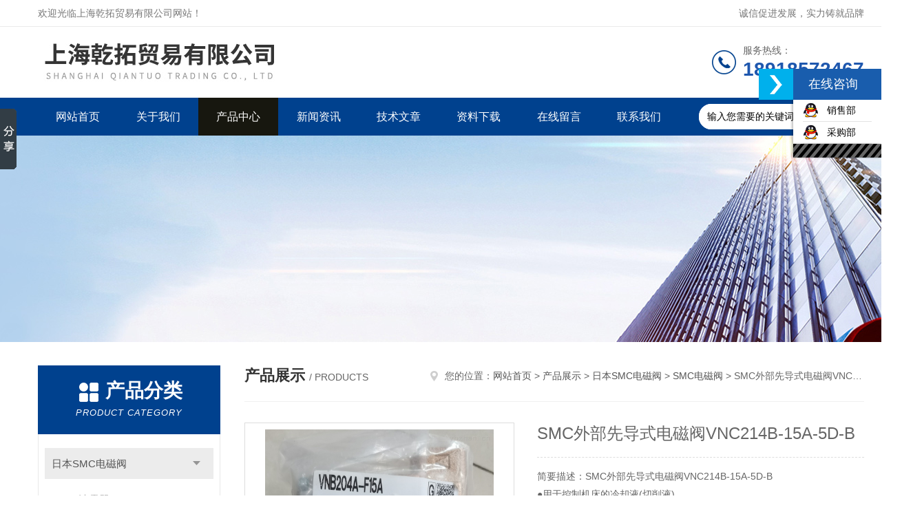

--- FILE ---
content_type: text/html; charset=utf-8
request_url: http://www.drb168.net/Products-14004114.html
body_size: 8556
content:
<!DOCTYPE html PUBLIC "-//W3C//DTD XHTML 1.0 Transitional//EN" "http://www.w3.org/TR/xhtml1/DTD/xhtml1-transitional.dtd">
<html xmlns="http://www.w3.org/1999/xhtml">
<head>
<meta http-equiv="Content-Type" content="text/html; charset=utf-8" />
<meta http-equiv="x-ua-compatible" content="ie=edge,chrome=1">
<TITLE>SMC外部先导式电磁阀VNC214B-15A-5D-B-上海乾拓贸易有限公司</TITLE>
<META NAME="Keywords" CONTENT="SMC外部先导式电磁阀VNC214B-15A-5D-B">
<META NAME="Description" CONTENT="上海乾拓贸易有限公司所提供的SMC外部先导式电磁阀VNC214B-15A-5D-B质量可靠、规格齐全,上海乾拓贸易有限公司不仅具有专业的技术水平,更有良好的售后服务和优质的解决方案,欢迎您来电咨询此产品具体参数及价格等详细信息！">
<link rel="stylesheet" type="text/css" href="/skins/55982/css/style.css"/>
<script type="text/javascript" src="/skins/55982/js/jquery.pack.js"></script>
<script type="text/javascript" src="/skins/55982/js/jquery.SuperSlide.js"></script>
<!--导航当前状态 JS-->
<script language="javascript" type="text/javascript"> 
	var nav= '3';
</script>
<!--导航当前状态 JS END-->
<script type="application/ld+json">
{
"@context": "https://ziyuan.baidu.com/contexts/cambrian.jsonld",
"@id": "http://www.drb168.net/Products-14004114.html",
"title": "SMC外部先导式电磁阀VNC214B-15A-5D-B",
"pubDate": "2021-11-16T17:08:53",
"upDate": "2025-12-10T15:46:34"
    }</script>
<script type="text/javascript" src="/ajax/common.ashx"></script>
<script src="/ajax/NewPersonalStyle.Classes.SendMSG,NewPersonalStyle.ashx" type="text/javascript"></script>
<script type="text/javascript">
var viewNames = "";
var cookieArr = document.cookie.match(new RegExp("ViewNames" + "=[_0-9]*", "gi"));
if (cookieArr != null && cookieArr.length > 0) {
   var cookieVal = cookieArr[0].split("=");
    if (cookieVal[0] == "ViewNames") {
        viewNames = unescape(cookieVal[1]);
    }
}
if (viewNames == "") {
    var exp = new Date();
    exp.setTime(exp.getTime() + 7 * 24 * 60 * 60 * 1000);
    viewNames = new Date().valueOf() + "_" + Math.round(Math.random() * 1000 + 1000);
    document.cookie = "ViewNames" + "=" + escape(viewNames) + "; expires" + "=" + exp.toGMTString();
}
SendMSG.ToSaveViewLog("14004114", "ProductsInfo",viewNames, function() {});
</script>
<script language="javaScript" src="/js/JSChat.js"></script><script language="javaScript">function ChatBoxClickGXH() { DoChatBoxClickGXH('http://chat.ybzhan.cn',73838) }</script><script>!window.jQuery && document.write('<script src="https://public.mtnets.com/Plugins/jQuery/2.2.4/jquery-2.2.4.min.js">'+'</scr'+'ipt>');</script><script type="text/javascript" src="http://chat.ybzhan.cn/chat/KFCenterBox/55982"></script><script type="text/javascript" src="http://chat.ybzhan.cn/chat/KFLeftBox/55982"></script><script>
(function(){
var bp = document.createElement('script');
var curProtocol = window.location.protocol.split(':')[0];
if (curProtocol === 'https') {
bp.src = 'https://zz.bdstatic.com/linksubmit/push.js';
}
else {
bp.src = 'http://push.zhanzhang.baidu.com/push.js';
}
var s = document.getElementsByTagName("script")[0];
s.parentNode.insertBefore(bp, s);
})();
</script>
<meta name="mobile-agent" content="format=html5;url=http://m.drb168.net/products-14004114.html">
<script type="text/javascript">
if(navigator.userAgent.match(/(iPhone|iPod|Android|ios)/i)){
    window.location = window.location.href.replace("www", "m");
}
</script>
</head>
<body>
<!--Top begin-->
<header>
    <div class="header1">
        <div class="w1200 clearfix">
            <div class="fl hyc">欢迎光临上海乾拓贸易有限公司网站！</div>
            <div class="fr ppc">诚信促进发展，实力铸就品牌</div>
        </div>
    </div>
    <div class="header2">
        <div class="w1200 clearfix">
            <div class="logo fl">
                <a href="/"><img src="/skins/55982/images/logo.jpg" alt="上海乾拓贸易有限公司"></a>
            </div>
            <div class="tel fr">
                <span>服务热线：</span>
                <p>18918572467</p>
            </div>
        </div>
    </div>
    <div id="mainMenuBarAnchor"></div>
    <div class="header3" id="mainMenuBar">
        <div class="w1200 clearfix">
            <nav class="fl nav">
                <ul class="yiji clearfix">
                    <li class="fl" id="navId1"><a href="/">网站首页</a></li>
                    <li class="fl" id="navId2"><a href="/aboutus.html">关于我们</a></li>
                    <li class="fl" id="navId3"><a href="/products.html">产品中心</a></li>
                    <li class="fl" id="navId4"><a href="/news.html">新闻资讯</a></li>
                    <li class="fl" id="navId5"><a href="/article.html">技术文章</a></li>
                    <li class="fl" id="navId8"><a href="/down.html">资料下载</a></li>
                    <li class="fl" id="navId6"><a href="/order.html">在线留言</a></li>
                    <li class="fl" id="navId7"><a href="/contact.html">联系我们</a></li>
                </ul>
            </nav>
            <form class="fr search clearfix" action="/products.html" id="form1" name="form1" method="post">
                <input class="input fl" type="text" name="keyword" value="输入您需要的关键词" autocomplete="off" onfocus="if(this.value=='输入您需要的关键词'){this.value='';this.style.color='#a4ada9' }" onblur="if(this.value=='') if(this.value=='')">
                <input class="submit fl" type="submit" value="" name="Submit">
            </form>
        </div>
    </div>
</header>
<!--Top end-->

<script language="javascript" type="text/javascript">
try {
    document.getElementById("navId" + nav).className = "fl active";
}
catch (e) {}
</script>
<script src="http://www.ybzhan.cn/mystat.aspx?u=qtFESTO"></script>
<div class="ny_banner"><img src="/skins/55982/images/ny_banner.jpg"></div>

<div id="ny_con">
  <div class="w1200 clearfix">
   
    <div class="ny_left">
      <div class="in_left"><!--目录-->
        <div class="n_pro_list">
          <div class="proL">
            <div class="ttl"><b>产品分类</b>
              <p>Product category</p>
            </div>
            <ul class="yjk" id="div2">
              
              <li class="yj"><a href="/ParentList-318889.html" class="yja">日本SMC电磁阀</a><a style="cursor:Hand" onclick="showsubmenu('日本SMC电磁阀')" class="dj">点击</a>
                <div id="submenu_日本SMC电磁阀" style="display:none">
                  <ul>
                    
                    <li><a href="/SonList-841641.html">SMC油雾器</a></li>
                    
                    <li><a href="/SonList-831020.html">SMC真空发生器</a></li>
                    
                    <li><a href="/SonList-826388.html">SMC干燥器/干燥机</a></li>
                    
                    <li><a href="/SonList-806774.html">SMC流量开关</a></li>
                    
                    <li><a href="/SonList-796337.html">SMC吸盘</a></li>
                    
                    <li><a href="/SonList-795190.html">SMC单向阀</a></li>
                    
                    <li><a href="/SonList-766725.html">SMC空气干燥机</a></li>
                    
                    <li><a href="/SonList-742337.html">SMC接头</a></li>
                    
                    <li><a href="/SonList-357576.html">SMC压力开关</a></li>
                    
                    <li><a href="/SonList-354926.html">SMC气爪</a></li>
                    
                    <li><a href="/SonList-321846.html">SMC增压阀</a></li>
                    
                    <li><a href="/SonList-321637.html">SMC过滤器</a></li>
                    
                    <li><a href="/SonList-318893.html">SMC减压阀</a></li>
                    
                    <li><a href="/SonList-318892.html">SMC气动元件</a></li>
                    
                    <li><a href="/SonList-318891.html">SMC气缸</a></li>
                    
                    <li><a href="/SonList-318890.html">SMC电磁阀</a></li>
                    
                  </ul>
                </div>
              </li>
              
              <li><a href="/products.html" class="a1">查看全部</a></li>
            </ul>
          </div>
        </div>
      </div>
      <div class="in_left">
        <div class="n_pro_list">
          <div class="proL">
            <div class="ttl"><b>相关文章</b>
              <p>Related articles</p>
            </div>
            <ul class="list_new">
           
               
              <li><a href="/Article-977119.html" title="上海乾拓：Schneider施耐德变频器的供应伙伴">上海乾拓：Schneider施耐德变频器的供应伙伴</a></li>
             
              <li><a href="/Article-976127.html" title="如何看懂德国FESTO电磁阀上的这几个字母，你知道什么意思吗？">如何看懂德国FESTO电磁阀上的这几个字母，你知道什么意思吗？</a></li>
             
              <li><a href="/Article-973989.html" title="确保KANEKO电磁阀稳定运行的关键步骤">确保KANEKO电磁阀稳定运行的关键步骤</a></li>
             
              <li><a href="/Article-972953.html" title="SMC电磁阀的接线怎么接？">SMC电磁阀的接线怎么接？</a></li>
             
              <li><a href="/Article-972267.html" title="如何正确维护与检修英国NORGREN电磁阀">如何正确维护与检修英国NORGREN电磁阀</a></li>
             
              
            </ul>
          </div>
        </div>
      </div>
    </div>
    <div class="ny_right">
    	 <div class="ny_title"> <span class="left"> <strong>产品展示 </strong>/ products </span> <span class="right"><img src="/skins/55982/images/home.png">您的位置：<a href="/">网站首页</a> &gt; <a href="/products.html">产品展示</a> &gt; <a href="/ParentList-318889.html">日本SMC电磁阀</a> &gt; <a href="/SonList-318890.html">SMC电磁阀</a> &gt; SMC外部先导式电磁阀VNC214B-15A-5D-B 
       
      </span> </div>
      
      <div class="article clearfix">
        <div class="pro_info clearfix">
          <a class="rel_center0 fl" href="http://img80.ybzhan.cn/gxhpic_4d53295b37/1832440763e20284e42ba2e6835ba5db9e099c30092417f812be634cf8caa08634a2683bd2db3491.jpg" target="_blank"><img  src="http://img80.ybzhan.cn/gxhpic_4d53295b37/1832440763e20284e42ba2e6835ba5db9e099c30092417f812be634cf8caa08634a2683bd2db3491.jpg" alt="SMC外部先导式电磁阀VNC214B-15A-5D-B"><i class="iblock"></i></a>
          <div class="pro_name fr">
            <h1 class="bold">SMC外部先导式电磁阀VNC214B-15A-5D-B</h1>
            <p class="prodetail_desc">简要描述：SMC外部先导式电磁阀VNC214B-15A-5D-B</br>●用于控制机床的冷却液(切削液)</br>●大使用电压: 0.5 MPa, 1 MPa</br>●气控式、外部先导式电磁阀</p>
             <p>产品型号： </p>
            <p>所属分类：SMC电磁阀</p>
            <p>更新时间：2025-12-10</p>
            <p>厂商性质：经销商</p>
            <div class="sgt_btn"><a class="sgt_bl" href="/contact.html">联系我们</a><a class="sgt_br" href="#order">留言询价</a></div>
          </div>
          <div id="clear"></div>
        </div>
        <div class="pro_con_tlt"><span>详情介绍</span></div>
        <div class="pro_con"><p><span style="font-size: 20px; color: rgb(255, 0, 0); text-decoration: underline;"><strong>SMC外部先导式电磁阀VNC214B-15A-5D-B</strong></span></p><p><span style="font-size: 20px; color: rgb(255, 0, 0); text-decoration: underline;"><strong><img style="max-width: 800px; max-height: 300%; width: 600px; height: 908px;" src="https://img80.ybzhan.cn/gxhpic_4d53295b37/1832440763e20284e42ba2e6835ba5db1b517fbe8634b41948ecf8446cb7660eb4a51361eb051705.jpg" width="600" height="908" alt="637726790313691231355.jpg" border="0" vspace="0" title="637726790313691231355.jpg"/></strong></span></p><p><span>VNB114CS-8A-5GB-B</span></p><p><span>VNC214B-15A-5D-B</span></p><p><span>ADP-EJ 真空发生器SEAC支架</span></p><p><span>ANW 转角适配器</span></p><p><span>DBD 双料检测器支架系统</span></p><p><span>DI-MOS 密封条</span></p><p><span>DR 密封圈</span></p><p><span>EMV 直驱式电磁阀</span></p><p><span>EMVO 直驱式电磁阀</span></p><p><span>EMVP 气动先导电磁阀</span></p><p><span>EVE-OG 油润滑真空泵</span></p><p><span>EVE-TR 干式真空泵</span></p><p><span>描述 VNC 系列 冷却液用阀 外部先导式电磁阀</span></p><p><span>●用于控制机床的冷却液(切削液)</span></p><p><span>●大使用电压: 0.5 MPa, 1 MPa</span></p><p><span>●气控式、外部先导式电磁阀</span></p><p><span>阀大小记号<span style="white-space:pre"></span>2<span style="white-space:pre"></span>&Phi;15mm(N.C.1MPa时,孔口径为&Phi;11mm)</span></p><p><span>阀功能记号<span style="white-space:pre"></span>4<span style="white-space:pre"></span>N.C.1MPa</span></p><p><span>密封材质<span style="white-space:pre"></span>B<span style="white-space:pre"></span>FKM</span></p><p><span>螺纹的种类<span style="white-space:pre"></span>-<span style="white-space:pre"></span>Rc</span></p><p><span>接管口径<span style="white-space:pre"></span>15A<span style="white-space:pre"></span>Rc1/2</span></p><p><span>额定电压<span style="white-space:pre"></span>5<span style="white-space:pre"></span>DC24V</span></p><p><span>导线引出方式·带指示灯及过电压保护回路<span style="white-space:pre"></span>D<span style="white-space:pre"></span>DIN型插座式</span></p><p><span>手动操作方式<span style="white-space:pre"></span>-<span style="white-space:pre"></span>非锁定推压式</span></p><p><span>托架<span style="white-space:pre"></span>B<span style="white-space:pre"></span>带托架<span style="white-space:pre"></span>-</span></p><p><span>订制规格<span style="white-space: pre;"></span>-<span style="white-space: pre;"></span>标准<br/></span></p><p>JMGPM40-50-M9B</p><p>JMGPM32-100</p><p>JMGPM32-200</p><p>CDS1CN160-70-XC86F</p><p>CDS1CN160-70-XC-DNM1034<br/></p><p>ITV3050-04F4CL3</p><p>ISE40A-C6-T-X501</p><p>IFW520-06-00</p><p><strong style="color: rgb(255, 0, 0); font-size: 20px;"><strong>SMC外部先导式电磁阀VNC214B-15A-5D-B</strong></strong><br/></p><p><br/></p><br />
          <br />
           <div class="pro_con_tlt"><span>留言询价</span></div>
          <link rel="stylesheet" type="text/css" href="/css/MessageBoard_style.css">
<script language="javascript" src="/skins/Scripts/order.js?v=20210318" type="text/javascript"></script>
<a name="order" id="order"></a>
<div class="ly_msg" id="ly_msg">
<form method="post" name="form2" id="form2">
	<h3>留言框  </h3>
	<ul>
		<li>
			<h4 class="xh">产品：</h4>
			<div class="msg_ipt1"><input class="textborder" size="30" name="Product" id="Product" value="SMC外部先导式电磁阀VNC214B-15A-5D-B"  placeholder="请输入产品名称" /></div>
		</li>
		<li>
			<h4>您的单位：</h4>
			<div class="msg_ipt12"><input class="textborder" size="42" name="department" id="department"  placeholder="请输入您的单位名称" /></div>
		</li>
		<li>
			<h4 class="xh">您的姓名：</h4>
			<div class="msg_ipt1"><input class="textborder" size="16" name="yourname" id="yourname"  placeholder="请输入您的姓名"/></div>
		</li>
		<li>
			<h4 class="xh">联系电话：</h4>
			<div class="msg_ipt1"><input class="textborder" size="30" name="phone" id="phone"  placeholder="请输入您的联系电话"/></div>
		</li>
		<li>
			<h4>常用邮箱：</h4>
			<div class="msg_ipt12"><input class="textborder" size="30" name="email" id="email" placeholder="请输入您的常用邮箱"/></div>
		</li>
        <li>
			<h4>省份：</h4>
			<div class="msg_ipt12"><select id="selPvc" class="msg_option">
							<option value="0" selected="selected">请选择您所在的省份</option>
			 <option value="1">安徽</option> <option value="2">北京</option> <option value="3">福建</option> <option value="4">甘肃</option> <option value="5">广东</option> <option value="6">广西</option> <option value="7">贵州</option> <option value="8">海南</option> <option value="9">河北</option> <option value="10">河南</option> <option value="11">黑龙江</option> <option value="12">湖北</option> <option value="13">湖南</option> <option value="14">吉林</option> <option value="15">江苏</option> <option value="16">江西</option> <option value="17">辽宁</option> <option value="18">内蒙古</option> <option value="19">宁夏</option> <option value="20">青海</option> <option value="21">山东</option> <option value="22">山西</option> <option value="23">陕西</option> <option value="24">上海</option> <option value="25">四川</option> <option value="26">天津</option> <option value="27">新疆</option> <option value="28">西藏</option> <option value="29">云南</option> <option value="30">浙江</option> <option value="31">重庆</option> <option value="32">香港</option> <option value="33">澳门</option> <option value="34">中国台湾</option> <option value="35">国外</option>	
                             </select></div>
		</li>
		<li>
			<h4>详细地址：</h4>
			<div class="msg_ipt12"><input class="textborder" size="50" name="addr" id="addr" placeholder="请输入您的详细地址"/></div>
		</li>
		
        <li>
			<h4>补充说明：</h4>
			<div class="msg_ipt12 msg_ipt0"><textarea class="areatext" style="width:100%;" name="message" rows="8" cols="65" id="message"  placeholder="请输入您的任何要求、意见或建议"></textarea></div>
		</li>
		<li>
			<h4 class="xh">验证码：</h4>
			<div class="msg_ipt2">
            	<div class="c_yzm">
                    <input class="textborder" size="4" name="Vnum" id="Vnum"/>
                    <a href="javascript:void(0);" class="yzm_img"><img src="/Image.aspx" title="点击刷新验证码" onclick="this.src='/image.aspx?'+ Math.random();"  width="90" height="34" /></a>
                </div>
                <span>请输入计算结果（填写阿拉伯数字），如：三加四=7</span>
            </div>
		</li>
		<li>
			<h4></h4>
			<div class="msg_btn"><input type="button" onclick="return Validate();" value="提 交" name="ok"  class="msg_btn1"/><input type="reset" value="重 填" name="no" /></div>
		</li>
	</ul>	
    <input name="PvcKey" id="PvcHid" type="hidden" value="" />
</form>
</div>
</div>
        <div class="art-next">
          <dl class="shangxia">
            <dd>上一篇：<a href="/Products-14004086.html">SMC电磁阀VNB114CS-8A-5GB-B不锈钢阀体型</a> </dd>
            <dd>下一篇：<a href="/Products-14004165.html">SMC空气用2位2通电磁阀VXD280RG</a> </dd>
          </dl>
        </div>
      </div>
    </div>
  </div>
</div>
<div id="clear"></div>
<!--Foot begin-->
<footer>
    <div class="footer">
        <div class="footer1">
            <div class="w1200 clearfix">
                <ul class="fl footer-nav clearfix">
                   <li class="fl">
                        <div class="tlt"><a href="/aboutus.html">关于我们</a></div>
                        <p><a href="/aboutus.html">公司简介</a></p>
                    </li>
                    <li class="fl">
                        <div class="tlt"><a href="/products.html">产品中心</a></div>
                        
                        
                        <p><a href="/Products-16408095.html">万可WAGO模块750-404/000-003</a></p>
                        
                        
                        
                        <p><a href="/Products-16408105.html">描述ODE电磁阀21IH4K1V160</a></p>
                        
                        
                        
                        <p><a href="/Products-10479135.html">德科隆KROHNE流量计OPTIFLUX4300C广泛应用</a></p>
                        
                        
                        
                        <p><a href="/Products-10922764.html">OMRON温控表E5CC-RX2ASM-800信息</a></p>
                        
                        
                        
                        <p><a href="/Products-12503294.html">ATS48D88Q施耐德软起动器使用说明</a></p>
                        
                        
                        
                        <p><a href="/Products-10350641.html">德SICK施克光电传感器LMS111-10100说明</a></p>
                        
                        
                    </li>
                    <li class="fl">
                        <div class="tlt"><a href="/news.html">新闻中心</a></div>
                        <p><a href="/news.html">新闻资讯</a></p>
                        <p><a href="/article.html">技术文章</a></p>
                    </li>
                    <li class="fl">
                        <div class="tlt"><a href="/contact.html">联系我们</a></div>
                        <p><a href="/contact.html">联系方式</a></p>
                        <p><a href="/order.html">在线留言</a></p>
                    </li>
                    
                </ul>
                <div class="fr footer-info">
                    <div class="lxwm">
                        <div class="tlt">联系我们</div>
                        <ul class="list">
                            <li class="address">上海嘉定区嘉涌路99弄6号楼713</li>
                        </ul>
                    </div>
                    <div class="ewm-box">
                        <div class="tlt">微信联系</div>
                        <div class="ewm"><img src="/skins/55982/images/code.jpg"></div>
                    </div>
                </div>
            </div>
        </div>
        <div class="footer2">
            <div class="w1200 hid">版权所有 &copy; 2026 上海乾拓贸易有限公司(www.drb168.net)  All Rights Reserved&nbsp;&nbsp;&nbsp;&nbsp;&nbsp;&nbsp;<a href="http://beian.miit.gov.cn" target="_blank" rel="nofollow">备案号：沪ICP备09006758号-15</a>&nbsp;&nbsp;&nbsp;&nbsp;&nbsp;&nbsp;总访问量：1079216&nbsp;&nbsp;&nbsp;&nbsp;&nbsp;&nbsp;<a href="/sitemap.xml" target="_blank">sitemap.xml</a></div>
        </div>
    </div>
</footer>
<!--Foot end-->

<!-- 代码 开始 -->
<div id="gxhxwtmobile" style="display:none;">18918572467</div> 
<div id="rightArrow"><a href="javascript:;" title="在线客户"></a></div>
<div id="gxhxwtmobile"  style="display:none;">18918572467</div>
<div id="floatDivBoxs">
	<div class="floatDtt">在线咨询</div>
    <div class="floatShadow">
        <ul class="floatDqq">
            <li style="padding-left:0px;"><a target="_blank" href="tencent://message/?uin=2880626085&Site=www.drb168.net&Menu=yes"><img src="/Skins/55982/images/qq_qq.png" align="absmiddle">&nbsp;&nbsp;&nbsp;销售部</a></li>
            <li style="padding-left:0px;"><a target="_blank" href="tencent://message/?uin=2885411638&Site=www.drb168.net&Menu=yes"><img src="/Skins/55982/images/qq_qq.png" align="absmiddle">&nbsp;&nbsp;&nbsp;采购部</a></li>
            <!--<li style="padding-left:0px;"><a target="_blank" href="https://wpa1.qq.com/cA5Us97G?_type=wpa&qidian=true"><img src="/Skins/55982/images/qq_qq.png" align="absmiddle">&nbsp;&nbsp;&nbsp;采购部</a></li>-->
    <!--        <li style="padding-left:0px;"><a target="_blank" href="http://amos.im.alisoft.com/msg.aw?v=2&uid=shqt8808&site=cnalichn&s=4"><img src="/Skins/55982/images/aliww.png" align="absmiddle">&nbsp;&nbsp;&nbsp;阿里旺旺</a></li>  -->
        </ul>
    </div>
    <div class="floatDbg"></div>
</div>
<!-- 代码 结束 -->

















<script type="text/javascript" src="/skins/55982/js/pt_js.js"></script>
<script type="text/javascript" src="/skins/55982/js/qq.js"></script>

<!--<center><div style="width:300px;margin:0 auto; padding:20px 0;">
		 		<a target="_blank" href="http://www.beian.gov.cn/portal/registerSystemInfo?recordcode=31011402005372" style="display:inline-block;text-decoration:none;height:20px;line-height:20px;"><img src="http://www.beian.gov.cn/file/ghs.png" style="float:left;"/><p style="float:left;height:20px;line-height:20px;margin: 0px 0px 0px 5px; color:#939393;">沪公网安备 31011402005372号</p></a>
		 	</div></center>-->

<script>window._bd_share_config= { "common": { "bdSnsKey":{},"bdText":"","bdMini":"2","bdMiniList":false,"bdPic":"","bdStyle":"0","bdSize":"16"},"slide": { "type":"slide","bdImg":"5","bdPos":"left","bdTop":"100"},"image": { "viewList":["weixin","qzone","tsina","tqq","renren"],"viewText":"分享到：","viewSize":"24"},"selectShare": { "bdContainerClass":null,"bdSelectMiniList":["weixin","qzone","tsina","tqq","renren"]}};
with(document)0[(getElementsByTagName('head')[0]||body).appendChild(createElement('script')).src='http://bdimg.share.baidu.com/static/api/js/share.js?v=89860593.js?cdnversion='+~(-new Date()/36e5)];
</script>

<style> 
body {   
-moz-user-select:none;   
}   
</style>  
<script> document.body.onselectstart=document.body.oncontextmenu=function(){return false;};</script><div style="width:300px;margin:0 auto; padding:20px 0;"> <a target="_blank" href="http://www.beian.gov.cn/portal/registerSystemInfo?recordcode=31011402005372" style="display:inline-block;text-decoration:none;height:20px;line-height:20px;"><img src="http://www.beian.gov.cn/file/ghs.png" style="float:left;"/><p style="float:left;height:20px;line-height:20px;margin: 0px 0px 0px 5px; color:#939393;">沪公网安备 31011402005372号</p></a> </div>

 <script type='text/javascript' src='/js/VideoIfrmeReload.js?v=001'></script>
  
</html>
<script type="text/javascript">   
$(document).ready(function(e) {
    $(".pro_con img").each(function(index, element) {
        $(this).attr('style', 'max-width:100%');
    });
});
</script></body>